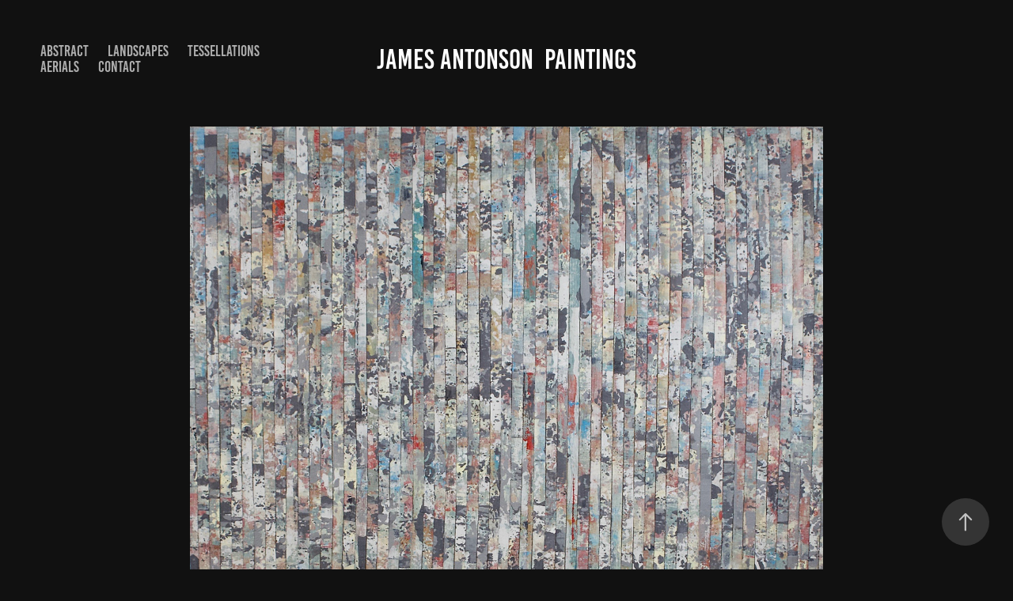

--- FILE ---
content_type: text/html; charset=utf-8
request_url: https://jamesantonson.com/
body_size: 2933
content:
<!DOCTYPE HTML>
<html lang="en-US">
<head>
  <meta charset="UTF-8" />
  <meta name="viewport" content="width=device-width, initial-scale=1" />
      <meta name="twitter:card"  content="summary_large_image" />
      <meta name="twitter:site"  content="@AdobePortfolio" />
      <meta  property="og:title" content="James Antonson" />
      <meta  property="og:image" content="https://cdn.myportfolio.com/883567b7-bd4f-4d5c-a77a-37f0be078721/cab0e215-8199-4442-a491-55d9ac73f6d4_rw_600.jpg?h=ff8183f820a75f21cfb3b688da5ca6fa" />
      <link rel="icon" href="[data-uri]"  />
      <link rel="stylesheet" href="/dist/css/main.css" type="text/css" />
      <link rel="stylesheet" href="https://cdn.myportfolio.com/883567b7-bd4f-4d5c-a77a-37f0be078721/660da9d24d35407f2ac06fd6970a2feb1674363764.css?h=0762b9ca4675714c59c6ac88bd78343b" type="text/css" />
    <link rel="canonical" href="https://jamesantonson.com/sand-paintings" />
      <title>James Antonson</title>
    <script type="text/javascript" src="//use.typekit.net/ik/[base64].js?cb=35f77bfb8b50944859ea3d3804e7194e7a3173fb" async onload="
    try {
      window.Typekit.load();
    } catch (e) {
      console.warn('Typekit not loaded.');
    }
    "></script>
</head>
  <body class="transition-enabled">  <div class='page-background-video page-background-video-with-panel'>
  </div>
  <div class="js-responsive-nav">
    <div class="responsive-nav has-social">
      <div class="close-responsive-click-area js-close-responsive-nav">
        <div class="close-responsive-button"></div>
      </div>
          <nav class="nav-container" data-hover-hint="nav" data-hover-hint-placement="bottom-start">
      <div class="page-title">
        <a href="/abstract" >abstract</a>
      </div>
      <div class="page-title">
        <a href="/landscapes" >landscapes</a>
      </div>
      <div class="page-title">
        <a href="/tessellations" >tessellations</a>
      </div>
      <div class="page-title">
        <a href="/aerials" >AERIALS</a>
      </div>
      <div class="page-title">
        <a href="/contact" >CONTACT</a>
      </div>
          </nav>
        <div class="social pf-nav-social" data-context="theme.nav" data-hover-hint="navSocialIcons" data-hover-hint-placement="bottom-start">
          <ul>
          </ul>
        </div>
    </div>
  </div>
    <header class="site-header js-site-header " data-context="theme.nav" data-hover-hint="nav" data-hover-hint-placement="top-start">
        <nav class="nav-container" data-hover-hint="nav" data-hover-hint-placement="bottom-start">
      <div class="page-title">
        <a href="/abstract" >abstract</a>
      </div>
      <div class="page-title">
        <a href="/landscapes" >landscapes</a>
      </div>
      <div class="page-title">
        <a href="/tessellations" >tessellations</a>
      </div>
      <div class="page-title">
        <a href="/aerials" >AERIALS</a>
      </div>
      <div class="page-title">
        <a href="/contact" >CONTACT</a>
      </div>
        </nav>
        <div class="logo-wrap" data-context="theme.logo.header" data-hover-hint="logo" data-hover-hint-placement="bottom-start">
          <div class="logo e2e-site-logo-text logo-text  ">
              <a href="/sand-paintings" class="preserve-whitespace">James Antonson  Paintings</a>

          </div>
        </div>
        <div class="social pf-nav-social" data-context="theme.nav" data-hover-hint="navSocialIcons" data-hover-hint-placement="bottom-start">
          <ul>
          </ul>
        </div>
        <div class="hamburger-click-area js-hamburger">
          <div class="hamburger">
            <i></i>
            <i></i>
            <i></i>
          </div>
        </div>
    </header>
    <div class="header-placeholder"></div>
  <div class="site-wrap cfix js-site-wrap">
    <div class="site-container">
      <div class="site-content e2e-site-content">
        <main>
  <div class="page-container" data-context="page.page.container" data-hover-hint="pageContainer">
    <section class="page standard-modules">
      <div class="page-content js-page-content" data-context="pages" data-identity="id:p5f440ca66dc0ff024d455168a097b5729b83b2a954edf2f35d9ac">
        <div id="project-canvas" class="js-project-modules modules content">
          <div id="project-modules">
              
              
              
              
              
              
              
              <div class="project-module module media_collection project-module-media_collection" data-id="m5f440ca5c8381b5057e8cb21aa0deff31472b4d11fc98b86c02a6"  style="padding-top: px;
padding-bottom: px;
">
  <div class="grid--main js-grid-main" data-grid-max-images="
  ">
    <div class="grid__item-container js-grid-item-container" data-flex-grow="215.947265625" style="width:215.947265625px; flex-grow:215.947265625;" data-width="1701" data-height="2048">
      <script type="text/html" class="js-lightbox-slide-content">
        <div class="grid__image-wrapper">
          <img src="https://cdn.myportfolio.com/883567b7-bd4f-4d5c-a77a-37f0be078721/cab0e215-8199-4442-a491-55d9ac73f6d4_rw_1920.jpg?h=9d0938034244ea35b9721b6c3875d229" srcset="https://cdn.myportfolio.com/883567b7-bd4f-4d5c-a77a-37f0be078721/cab0e215-8199-4442-a491-55d9ac73f6d4_rw_600.jpg?h=ff8183f820a75f21cfb3b688da5ca6fa 600w,https://cdn.myportfolio.com/883567b7-bd4f-4d5c-a77a-37f0be078721/cab0e215-8199-4442-a491-55d9ac73f6d4_rw_1200.jpg?h=c011f28130fe314dc03294ec975d0fd2 1200w,https://cdn.myportfolio.com/883567b7-bd4f-4d5c-a77a-37f0be078721/cab0e215-8199-4442-a491-55d9ac73f6d4_rw_1920.jpg?h=9d0938034244ea35b9721b6c3875d229 1701w,"  sizes="(max-width: 1701px) 100vw, 1701px">
        <div>
      </script>
      <img
        class="grid__item-image js-grid__item-image grid__item-image-lazy js-lazy"
        src="[data-uri]"
        
        data-src="https://cdn.myportfolio.com/883567b7-bd4f-4d5c-a77a-37f0be078721/cab0e215-8199-4442-a491-55d9ac73f6d4_rw_1920.jpg?h=9d0938034244ea35b9721b6c3875d229"
        data-srcset="https://cdn.myportfolio.com/883567b7-bd4f-4d5c-a77a-37f0be078721/cab0e215-8199-4442-a491-55d9ac73f6d4_rw_600.jpg?h=ff8183f820a75f21cfb3b688da5ca6fa 600w,https://cdn.myportfolio.com/883567b7-bd4f-4d5c-a77a-37f0be078721/cab0e215-8199-4442-a491-55d9ac73f6d4_rw_1200.jpg?h=c011f28130fe314dc03294ec975d0fd2 1200w,https://cdn.myportfolio.com/883567b7-bd4f-4d5c-a77a-37f0be078721/cab0e215-8199-4442-a491-55d9ac73f6d4_rw_1920.jpg?h=9d0938034244ea35b9721b6c3875d229 1701w,"
      >
      <span class="grid__item-filler" style="padding-bottom:120.39976484421%;"></span>
    </div>
    <div class="js-grid-spacer"></div>
  </div>
</div>

              
              
          </div>
        </div>
      </div>
    </section>
        <section class="back-to-top" data-hover-hint="backToTop">
          <a href="#"><span class="arrow">&uarr;</span><span class="preserve-whitespace">Back to Top</span></a>
        </section>
        <a class="back-to-top-fixed js-back-to-top back-to-top-fixed-with-panel" data-hover-hint="backToTop" data-hover-hint-placement="top-start" href="#">
          <svg version="1.1" id="Layer_1" xmlns="http://www.w3.org/2000/svg" xmlns:xlink="http://www.w3.org/1999/xlink" x="0px" y="0px"
           viewBox="0 0 26 26" style="enable-background:new 0 0 26 26;" xml:space="preserve" class="icon icon-back-to-top">
          <g>
            <path d="M13.8,1.3L21.6,9c0.1,0.1,0.1,0.3,0.2,0.4c0.1,0.1,0.1,0.3,0.1,0.4s0,0.3-0.1,0.4c-0.1,0.1-0.1,0.3-0.3,0.4
              c-0.1,0.1-0.2,0.2-0.4,0.3c-0.2,0.1-0.3,0.1-0.4,0.1c-0.1,0-0.3,0-0.4-0.1c-0.2-0.1-0.3-0.2-0.4-0.3L14.2,5l0,19.1
              c0,0.2-0.1,0.3-0.1,0.5c0,0.1-0.1,0.3-0.3,0.4c-0.1,0.1-0.2,0.2-0.4,0.3c-0.1,0.1-0.3,0.1-0.5,0.1c-0.1,0-0.3,0-0.4-0.1
              c-0.1-0.1-0.3-0.1-0.4-0.3c-0.1-0.1-0.2-0.2-0.3-0.4c-0.1-0.1-0.1-0.3-0.1-0.5l0-19.1l-5.7,5.7C6,10.8,5.8,10.9,5.7,11
              c-0.1,0.1-0.3,0.1-0.4,0.1c-0.2,0-0.3,0-0.4-0.1c-0.1-0.1-0.3-0.2-0.4-0.3c-0.1-0.1-0.1-0.2-0.2-0.4C4.1,10.2,4,10.1,4.1,9.9
              c0-0.1,0-0.3,0.1-0.4c0-0.1,0.1-0.3,0.3-0.4l7.7-7.8c0.1,0,0.2-0.1,0.2-0.1c0,0,0.1-0.1,0.2-0.1c0.1,0,0.2,0,0.2-0.1
              c0.1,0,0.1,0,0.2,0c0,0,0.1,0,0.2,0c0.1,0,0.2,0,0.2,0.1c0.1,0,0.1,0.1,0.2,0.1C13.7,1.2,13.8,1.2,13.8,1.3z"/>
          </g>
          </svg>
        </a>
  </div>
              <footer class="site-footer" data-hover-hint="footer">
                <div class="footer-text">
                  All works © James Antonson 2020
                </div>
              </footer>
        </main>
      </div>
    </div>
  </div>
</body>
<script type="text/javascript">
  // fix for Safari's back/forward cache
  window.onpageshow = function(e) {
    if (e.persisted) { window.location.reload(); }
  };
</script>
  <script type="text/javascript">var __config__ = {"page_id":"p5f440ca66dc0ff024d455168a097b5729b83b2a954edf2f35d9ac","theme":{"name":"marta\/ludwig"},"pageTransition":true,"linkTransition":true,"disableDownload":false,"localizedValidationMessages":{"required":"This field is required","Email":"This field must be a valid email address"},"lightbox":{"enabled":true,"color":{"opacity":0.94,"hex":"#fff"}},"cookie_banner":{"enabled":false}};</script>
  <script type="text/javascript" src="/site/translations?cb=35f77bfb8b50944859ea3d3804e7194e7a3173fb"></script>
  <script type="text/javascript" src="/dist/js/main.js?cb=35f77bfb8b50944859ea3d3804e7194e7a3173fb"></script>
</html>
